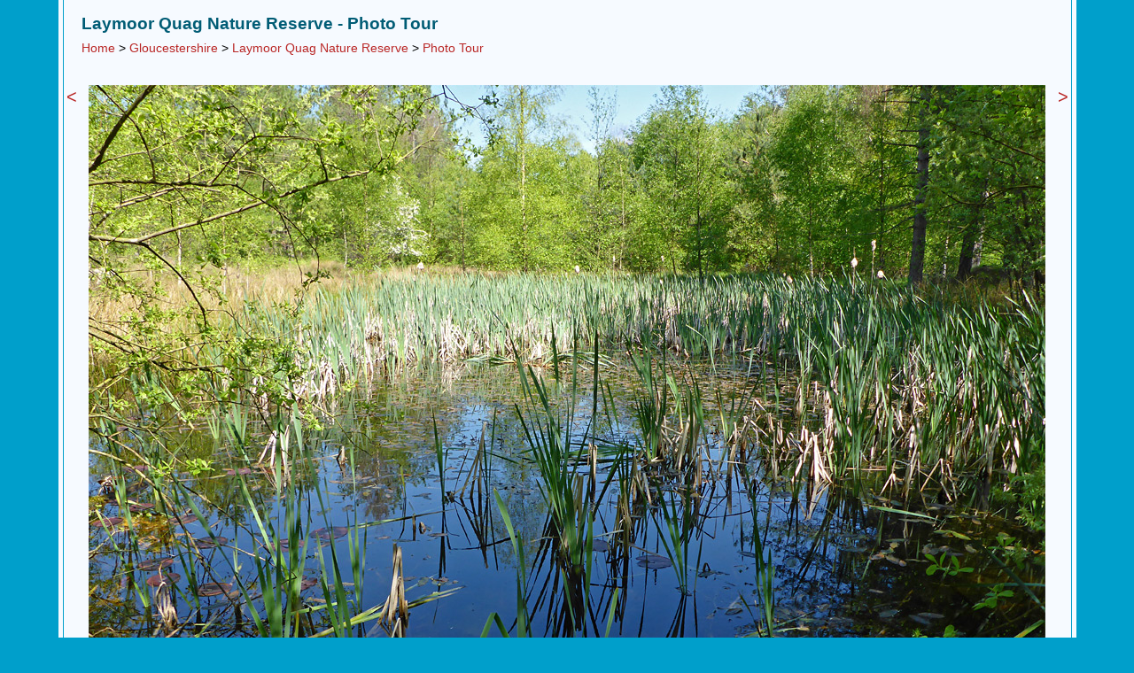

--- FILE ---
content_type: text/html; charset=UTF-8
request_url: https://www.uksouthwest.net/gloucestershire/laymoor-quag-nature-reserve/laymoor-quag-pond3.html
body_size: 4088
content:
<!DOCTYPE html>
<html lang="en">
<head>
<title>Photographs of Laymoor Quag Nature Reserve, Gloucestershire, England: Pond</title>
<meta name="keywords" content="Photographs, Southwest UK, Laymoor Quag Nature Reserve, Gloucestershire, nature reserves, Forest of Dean, heath, pools, ponds, trees, Pond, England">
<meta name="author" content="UK Southwest"> 
<meta name="description" content="Photographs of Laymoor Quag Nature Reserve, Gloucestershire, England: Reeds on a pond, beside the northern entrance">
<link rel="canonical" href="https://www.uksouthwest.net/gloucestershire/laymoor-quag-nature-reserve/laymoor-quag-pond3.html">
<meta name="viewport" content="width=device-width, initial-scale=1">
<link rel="stylesheet" href="/css/uksw.css" type="text/css">
<link rel="stylesheet" media="(max-width:1153px)" href="/css/uksws.css"  type="text/css">
<link rel="stylesheet" media="(min-width:1154px)" href="/css/ukswl.css"  type="text/css">
<script >
� window.___gcfg = {
� � lang: 'en-GB',
� � parsetags: 'onload'
� };
</script>
<script async src="https://www.googletagmanager.com/gtag/js?id=UA-339679-3"></script>
<script>
  window.dataLayer = window.dataLayer || [];
  function gtag(){dataLayer.push(arguments);}
  gtag('js', new Date());

  gtag('config', 'UA-339679-3');
</script></head>

<body><a name="top"></a>
<div align="center">
<div class="pmain"><div class="inner">
<div class="content"><div class="h1div"><h1>Laymoor Quag Nature Reserve - Photo Tour</h1><br><div class="subnav"><a href="/" class="phototour">Home</a> &gt; <a href="/gloucestershire/" class="phototour">Gloucestershire</a> &gt; <a href="./" class="phototour">Laymoor Quag Nature Reserve</a> &gt; <a href="photographs.html" class="phototour">Photo Tour</a></div></div><br clear="all"></div>
<br>
<table class="photo">
<tr>
<td class="photo1" valign="top"><a href="laymoor-quag-flooded-trees-reflections.html" class="nextprevious" title="previous image">&lt;</a></td>
<td class="photo2"><a href="laymoor-quag-pond2.html" title="click for next image"><img src="/p1080/laymoor-quag-pond3.jpg" alt="Pond" width="1080" height="810" border="0"></a><br>Reeds on a pond, beside the northern entrance<br><div class="fblike"><div id="fb-root"></div><script src="https://connect.facebook.net/en_US/all.js#xfbml=1" async></script><fb:like href="https://www.uksouthwest.net/gloucestershire/laymoor-quag-nature-reserve/laymoor-quag-pond3.html" layout="button_count" show_faces="false" width="90" font="verdana"></fb:like></div>
<div class="twitter"><a href="https://twitter.com/intent/tweet" class="twitter-share-button" data-url="https://www.uksouthwest.net/gloucestershire/laymoor-quag-nature-reserve/laymoor-quag-pond3.html" data-count="horizontal"></a><script type="text/javascript" src="https://platform.twitter.com/widgets.js" async></script></div></td>
<td class="photo3" valign="top"><a href="laymoor-quag-pond2.html" class="nextprevious" title="next image">&gt;</a></td>
</tr>
</table><br clear="all">
<script async src="//pagead2.googlesyndication.com/pagead/js/adsbygoogle.js"></script>
<!-- uksw -->
<ins class="adsbygoogle"
     style="display:block"
     data-ad-client="ca-pub-5021867887730729"
     data-ad-slot="1247257473"
     data-ad-format="auto"></ins>
<script>
(adsbygoogle = window.adsbygoogle || []).push({});
</script><br>
<div class="keywords"><b>Keywords</b>:  pools, ponds, trees, Laymoor Quag Nature Reserve, nature reserves, Forest of Dean, heath, Gloucestershire<br></div>
<div class="line"></div>

<div class="copyright"><br><a href="/copyright.html" class="copyright" title="Copyright notice">All Contents &copy; Copyright UK Southwest</a> | <a href="/comments.html" class="copyright" title="Comments and questions">Comments</a> | <a href="/privacy-policy.html" class="copyright" title="Privacy policy">Privacy Policy</a> | <a href="/links.html" class="copyright" title="Links">Links</a> | <a href="/sitemap.html" class="copyright" title="Site map">Site Map</a> | <a href="/" class="copyright" title="Home page">Home</a></div></div>
</div>
</div>

</body>
</html>
<!-- 19 April, 2023 -->

--- FILE ---
content_type: text/html; charset=utf-8
request_url: https://www.google.com/recaptcha/api2/aframe
body_size: 249
content:
<!DOCTYPE HTML><html><head><meta http-equiv="content-type" content="text/html; charset=UTF-8"></head><body><script nonce="yL3don8qkayMFGxezC-R1g">/** Anti-fraud and anti-abuse applications only. See google.com/recaptcha */ try{var clients={'sodar':'https://pagead2.googlesyndication.com/pagead/sodar?'};window.addEventListener("message",function(a){try{if(a.source===window.parent){var b=JSON.parse(a.data);var c=clients[b['id']];if(c){var d=document.createElement('img');d.src=c+b['params']+'&rc='+(localStorage.getItem("rc::a")?sessionStorage.getItem("rc::b"):"");window.document.body.appendChild(d);sessionStorage.setItem("rc::e",parseInt(sessionStorage.getItem("rc::e")||0)+1);localStorage.setItem("rc::h",'1769113726200');}}}catch(b){}});window.parent.postMessage("_grecaptcha_ready", "*");}catch(b){}</script></body></html>